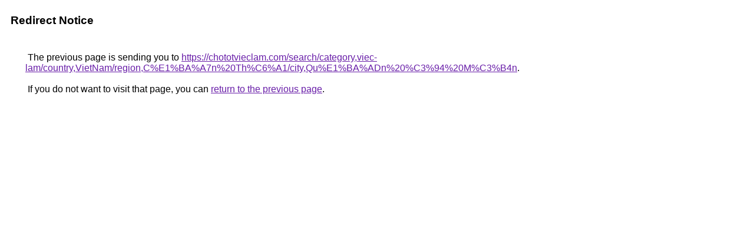

--- FILE ---
content_type: text/html; charset=UTF-8
request_url: https://images.google.ki/url?q=https://chototvieclam.com/search/category,viec-lam/country,VietNam/region,C%E1%BA%A7n+Th%C6%A1/city,Qu%E1%BA%ADn+%C3%94+M%C3%B4n
body_size: 407
content:
<html lang="en"><head><meta http-equiv="Content-Type" content="text/html; charset=UTF-8"><title>Redirect Notice</title><style>body,div,a{font-family:Roboto,Arial,sans-serif}body{background-color:var(--xhUGwc);margin-top:3px}div{color:var(--YLNNHc)}a:link{color:#681da8}a:visited{color:#681da8}a:active{color:#ea4335}div.mymGo{border-top:1px solid var(--gS5jXb);border-bottom:1px solid var(--gS5jXb);background:var(--aYn2S);margin-top:1em;width:100%}div.aXgaGb{padding:0.5em 0;margin-left:10px}div.fTk7vd{margin-left:35px;margin-top:35px}</style></head><body><div class="mymGo"><div class="aXgaGb"><font style="font-size:larger"><b>Redirect Notice</b></font></div></div><div class="fTk7vd">&nbsp;The previous page is sending you to <a href="https://chototvieclam.com/search/category,viec-lam/country,VietNam/region,C%E1%BA%A7n%20Th%C6%A1/city,Qu%E1%BA%ADn%20%C3%94%20M%C3%B4n">https://chototvieclam.com/search/category,viec-lam/country,VietNam/region,C%E1%BA%A7n%20Th%C6%A1/city,Qu%E1%BA%ADn%20%C3%94%20M%C3%B4n</a>.<br><br>&nbsp;If you do not want to visit that page, you can <a href="#" id="tsuid_j_5uaYb-INStp84Pq8izoAo_1">return to the previous page</a>.<script nonce="tJ_AozsSzWfgQmxENXesqw">(function(){var id='tsuid_j_5uaYb-INStp84Pq8izoAo_1';(function(){document.getElementById(id).onclick=function(){window.history.back();return!1};}).call(this);})();(function(){var id='tsuid_j_5uaYb-INStp84Pq8izoAo_1';var ct='originlink';var oi='unauthorizedredirect';(function(){document.getElementById(id).onmousedown=function(){var b=document&&document.referrer,a="encodeURIComponent"in window?encodeURIComponent:escape,c="";b&&(c=a(b));(new Image).src="/url?sa=T&url="+c+"&oi="+a(oi)+"&ct="+a(ct);return!1};}).call(this);})();</script><br><br><br></div></body></html>